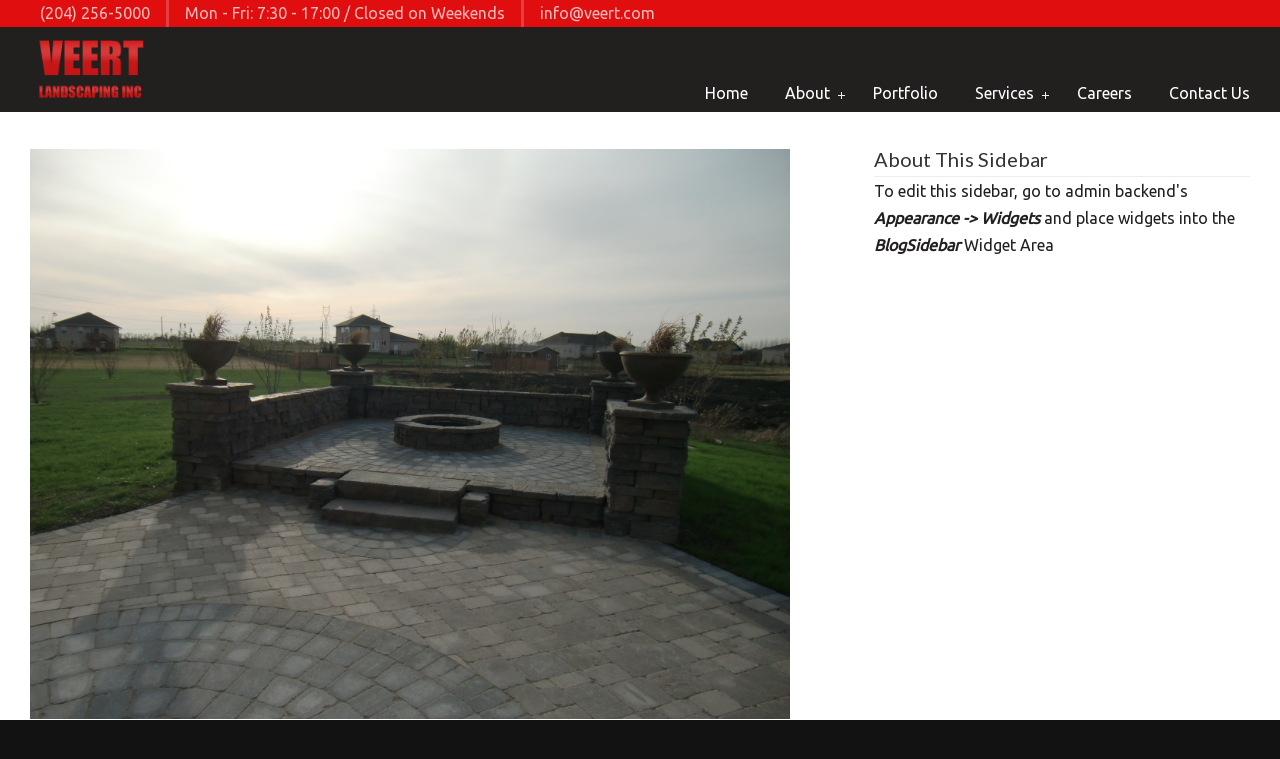

--- FILE ---
content_type: text/html; charset=UTF-8
request_url: https://www.veert.com/residential-sidewalks-patios-6/
body_size: 9051
content:
<head/><script></script><script></script><script></script><script></script><!DOCTYPE html PUBLIC "-//W3C//DTD XHTML 1.0 Transitional//EN" "http://www.w3.org/TR/xhtml1/DTD/xhtml1-transitional.dtd">
<html xmlns="http://www.w3.org/1999/xhtml" dir="ltr" lang="en-US">

<head profile="http://gmpg.org/xfn/11">
<meta http-equiv="Content-Type" content="text/html; charset=UTF-8"/>
<meta name="viewport" content="width=device-width, initial-scale=1.0"/>
<title>Residential Sidewalks &amp; Patios | Veert Landscaping inc. | Asphalt &amp; Professional landscaping - Winnipeg, Manitoba Veert Landscaping inc. | Asphalt &amp; Professional landscaping &#8211; Winnipeg, Manitoba</title>

<link rel="pingback" href="https://www.veert.com/xmlrpc.php"/>


<!--[if IE 6]>
    <script type="text/javascript" src="https://www.veert.com/wp-content/themes/u-design/scripts/DD_belatedPNG_0.0.8a-min.js"></script>
    <script type="text/javascript">
    // <![CDATA[
	DD_belatedPNG.fix('.pngfix, img, #home-page-content li, #page-content li, #bottom li, #footer li, #recentcomments li span');
    // ]]>
    </script>
<![endif]-->

<link rel='stylesheet' href='https://fonts.googleapis.com/css?family=Ubuntu|Lato' type='text/css'/>

		<!-- All in One SEO 4.9.1.1 - aioseo.com -->
	<meta name="robots" content="max-image-preview:large"/>
	<meta name="keywords" content="residential sidewalks &amp; patios"/>
	<link rel="canonical" href="https://www.veert.com/residential-sidewalks-patios-6/"/>
	<meta name="generator" content="All in One SEO (AIOSEO) 4.9.1.1"/>
		<script type="application/ld+json" class="aioseo-schema">
			{"@context":"https:\/\/schema.org","@graph":[{"@type":"Article","@id":"https:\/\/www.veert.com\/residential-sidewalks-patios-6\/#article","name":"Residential Sidewalks & Patios | Veert Landscaping inc. | Asphalt & Professional landscaping - Winnipeg, Manitoba","headline":"Residential Sidewalks &#038; Patios","author":{"@id":"https:\/\/www.veert.com\/author\/#author"},"publisher":{"@id":"https:\/\/www.veert.com\/#organization"},"image":{"@type":"ImageObject","url":"http:\/\/veert.com\/wp-content\/uploads\/2014\/02\/Res-Paving-Stone-Patio-13.jpg","@id":"https:\/\/www.veert.com\/residential-sidewalks-patios-6\/#articleImage"},"datePublished":"2014-02-27T03:27:12+00:00","dateModified":"2014-03-12T02:54:47+00:00","inLanguage":"en-US","mainEntityOfPage":{"@id":"https:\/\/www.veert.com\/residential-sidewalks-patios-6\/#webpage"},"isPartOf":{"@id":"https:\/\/www.veert.com\/residential-sidewalks-patios-6\/#webpage"},"articleSection":"Residential, Residential Sidewalks &amp; Patios, Show All, Residential Sidewalks &amp; Patios"},{"@type":"BreadcrumbList","@id":"https:\/\/www.veert.com\/residential-sidewalks-patios-6\/#breadcrumblist","itemListElement":[{"@type":"ListItem","@id":"https:\/\/www.veert.com#listItem","position":1,"name":"Home","item":"https:\/\/www.veert.com","nextItem":{"@type":"ListItem","@id":"https:\/\/www.veert.com\/category\/show-all\/#listItem","name":"Show All"}},{"@type":"ListItem","@id":"https:\/\/www.veert.com\/category\/show-all\/#listItem","position":2,"name":"Show All","item":"https:\/\/www.veert.com\/category\/show-all\/","nextItem":{"@type":"ListItem","@id":"https:\/\/www.veert.com\/category\/show-all\/residential\/#listItem","name":"Residential"},"previousItem":{"@type":"ListItem","@id":"https:\/\/www.veert.com#listItem","name":"Home"}},{"@type":"ListItem","@id":"https:\/\/www.veert.com\/category\/show-all\/residential\/#listItem","position":3,"name":"Residential","item":"https:\/\/www.veert.com\/category\/show-all\/residential\/","nextItem":{"@type":"ListItem","@id":"https:\/\/www.veert.com\/residential-sidewalks-patios-6\/#listItem","name":"Residential Sidewalks &#038; Patios"},"previousItem":{"@type":"ListItem","@id":"https:\/\/www.veert.com\/category\/show-all\/#listItem","name":"Show All"}},{"@type":"ListItem","@id":"https:\/\/www.veert.com\/residential-sidewalks-patios-6\/#listItem","position":4,"name":"Residential Sidewalks &#038; Patios","previousItem":{"@type":"ListItem","@id":"https:\/\/www.veert.com\/category\/show-all\/residential\/#listItem","name":"Residential"}}]},{"@type":"Organization","@id":"https:\/\/www.veert.com\/#organization","name":"Veert Landscaping inc. | Asphalt & Professional landscaping - Winnipeg, Manitoba","url":"https:\/\/www.veert.com\/"},{"@type":"Person","@id":"https:\/\/www.veert.com\/author\/#author","url":"https:\/\/www.veert.com\/author\/"},{"@type":"WebPage","@id":"https:\/\/www.veert.com\/residential-sidewalks-patios-6\/#webpage","url":"https:\/\/www.veert.com\/residential-sidewalks-patios-6\/","name":"Residential Sidewalks & Patios | Veert Landscaping inc. | Asphalt & Professional landscaping - Winnipeg, Manitoba","inLanguage":"en-US","isPartOf":{"@id":"https:\/\/www.veert.com\/#website"},"breadcrumb":{"@id":"https:\/\/www.veert.com\/residential-sidewalks-patios-6\/#breadcrumblist"},"author":{"@id":"https:\/\/www.veert.com\/author\/#author"},"creator":{"@id":"https:\/\/www.veert.com\/author\/#author"},"datePublished":"2014-02-27T03:27:12+00:00","dateModified":"2014-03-12T02:54:47+00:00"},{"@type":"WebSite","@id":"https:\/\/www.veert.com\/#website","url":"https:\/\/www.veert.com\/","name":"Veert Landscaping inc. | Asphalt & Professional landscaping - Winnipeg, Manitoba","inLanguage":"en-US","publisher":{"@id":"https:\/\/www.veert.com\/#organization"}}]}
		</script>
		<!-- All in One SEO -->

<link rel='dns-prefetch' href='//f.vimeocdn.com'/>
<link rel="alternate" type="application/rss+xml" title="Veert Landscaping inc. | Asphalt &amp; Professional landscaping - Winnipeg, Manitoba &raquo; Feed" href="https://www.veert.com/feed/"/>
<script type="text/javascript">//<![CDATA[
window._wpemojiSettings={"baseUrl":"https:\/\/s.w.org\/images\/core\/emoji\/15.0.3\/72x72\/","ext":".png","svgUrl":"https:\/\/s.w.org\/images\/core\/emoji\/15.0.3\/svg\/","svgExt":".svg","source":{"concatemoji":"https:\/\/www.veert.com\/wp-includes\/js\/wp-emoji-release.min.js?ver=6.5.7"}};!function(i,n){var o,s,e;function c(e){try{var t={supportTests:e,timestamp:(new Date).valueOf()};sessionStorage.setItem(o,JSON.stringify(t))}catch(e){}}function p(e,t,n){e.clearRect(0,0,e.canvas.width,e.canvas.height),e.fillText(t,0,0);var t=new Uint32Array(e.getImageData(0,0,e.canvas.width,e.canvas.height).data),r=(e.clearRect(0,0,e.canvas.width,e.canvas.height),e.fillText(n,0,0),new Uint32Array(e.getImageData(0,0,e.canvas.width,e.canvas.height).data));return t.every(function(e,t){return e===r[t]})}function u(e,t,n){switch(t){case"flag":return n(e,"\ud83c\udff3\ufe0f\u200d\u26a7\ufe0f","\ud83c\udff3\ufe0f\u200b\u26a7\ufe0f")?!1:!n(e,"\ud83c\uddfa\ud83c\uddf3","\ud83c\uddfa\u200b\ud83c\uddf3")&&!n(e,"\ud83c\udff4\udb40\udc67\udb40\udc62\udb40\udc65\udb40\udc6e\udb40\udc67\udb40\udc7f","\ud83c\udff4\u200b\udb40\udc67\u200b\udb40\udc62\u200b\udb40\udc65\u200b\udb40\udc6e\u200b\udb40\udc67\u200b\udb40\udc7f");case"emoji":return!n(e,"\ud83d\udc26\u200d\u2b1b","\ud83d\udc26\u200b\u2b1b")}return!1}function f(e,t,n){var r="undefined"!=typeof WorkerGlobalScope&&self instanceof WorkerGlobalScope?new OffscreenCanvas(300,150):i.createElement("canvas"),a=r.getContext("2d",{willReadFrequently:!0}),o=(a.textBaseline="top",a.font="600 32px Arial",{});return e.forEach(function(e){o[e]=t(a,e,n)}),o}function t(e){var t=i.createElement("script");t.src=e,t.defer=!0,i.head.appendChild(t)}"undefined"!=typeof Promise&&(o="wpEmojiSettingsSupports",s=["flag","emoji"],n.supports={everything:!0,everythingExceptFlag:!0},e=new Promise(function(e){i.addEventListener("DOMContentLoaded",e,{once:!0})}),new Promise(function(t){var n=function(){try{var e=JSON.parse(sessionStorage.getItem(o));if("object"==typeof e&&"number"==typeof e.timestamp&&(new Date).valueOf()<e.timestamp+604800&&"object"==typeof e.supportTests)return e.supportTests}catch(e){}return null}();if(!n){if("undefined"!=typeof Worker&&"undefined"!=typeof OffscreenCanvas&&"undefined"!=typeof URL&&URL.createObjectURL&&"undefined"!=typeof Blob)try{var e="postMessage("+f.toString()+"("+[JSON.stringify(s),u.toString(),p.toString()].join(",")+"));",r=new Blob([e],{type:"text/javascript"}),a=new Worker(URL.createObjectURL(r),{name:"wpTestEmojiSupports"});return void(a.onmessage=function(e){c(n=e.data),a.terminate(),t(n)})}catch(e){}c(n=f(s,u,p))}t(n)}).then(function(e){for(var t in e)n.supports[t]=e[t],n.supports.everything=n.supports.everything&&n.supports[t],"flag"!==t&&(n.supports.everythingExceptFlag=n.supports.everythingExceptFlag&&n.supports[t]);n.supports.everythingExceptFlag=n.supports.everythingExceptFlag&&!n.supports.flag,n.DOMReady=!1,n.readyCallback=function(){n.DOMReady=!0}}).then(function(){return e}).then(function(){var e;n.supports.everything||(n.readyCallback(),(e=n.source||{}).concatemoji?t(e.concatemoji):e.wpemoji&&e.twemoji&&(t(e.twemoji),t(e.wpemoji)))}))}((window,document),window._wpemojiSettings);
//]]></script>
<link rel='stylesheet' id='twb-open-sans-css' href='https://fonts.googleapis.com/css?family=Open+Sans%3A300%2C400%2C500%2C600%2C700%2C800&#038;display=swap&#038;ver=6.5.7' type='text/css' media='all'/>
<link rel='stylesheet' id='twbbwg-global-css' href='https://www.veert.com/wp-content/plugins/photo-gallery/booster/assets/css/global.css?ver=1.0.0' type='text/css' media='all'/>
<style id='wp-emoji-styles-inline-css' type='text/css'>img.wp-smiley,img.emoji{display:inline!important;border:none!important;box-shadow:none!important;height:1em!important;width:1em!important;margin:0 .07em!important;vertical-align:-.1em!important;background:none!important;padding:0!important}</style>
<link rel='stylesheet' id='wp-block-library-css' href='https://www.veert.com/wp-includes/css/dist/block-library/style.min.css?ver=6.5.7' type='text/css' media='all'/>
<link rel='stylesheet' id='aioseo/css/src/vue/standalone/blocks/table-of-contents/global.scss-css' href='https://www.veert.com/wp-content/plugins/all-in-one-seo-pack/dist/Lite/assets/css/table-of-contents/global.e90f6d47.css?ver=4.9.1.1' type='text/css' media='all'/>
<style id='classic-theme-styles-inline-css' type='text/css'>.wp-block-button__link{color:#fff;background-color:#32373c;border-radius:9999px;box-shadow:none;text-decoration:none;padding:calc(.667em + 2px) calc(1.333em + 2px);font-size:1.125em}.wp-block-file__button{background:#32373c;color:#fff;text-decoration:none}</style>
<style id='global-styles-inline-css' type='text/css'>body{--wp--preset--color--black:#000;--wp--preset--color--cyan-bluish-gray:#abb8c3;--wp--preset--color--white:#fff;--wp--preset--color--pale-pink:#f78da7;--wp--preset--color--vivid-red:#cf2e2e;--wp--preset--color--luminous-vivid-orange:#ff6900;--wp--preset--color--luminous-vivid-amber:#fcb900;--wp--preset--color--light-green-cyan:#7bdcb5;--wp--preset--color--vivid-green-cyan:#00d084;--wp--preset--color--pale-cyan-blue:#8ed1fc;--wp--preset--color--vivid-cyan-blue:#0693e3;--wp--preset--color--vivid-purple:#9b51e0;--wp--preset--gradient--vivid-cyan-blue-to-vivid-purple:linear-gradient(135deg,rgba(6,147,227,1) 0%,#9b51e0 100%);--wp--preset--gradient--light-green-cyan-to-vivid-green-cyan:linear-gradient(135deg,#7adcb4 0%,#00d082 100%);--wp--preset--gradient--luminous-vivid-amber-to-luminous-vivid-orange:linear-gradient(135deg,rgba(252,185,0,1) 0%,rgba(255,105,0,1) 100%);--wp--preset--gradient--luminous-vivid-orange-to-vivid-red:linear-gradient(135deg,rgba(255,105,0,1) 0%,#cf2e2e 100%);--wp--preset--gradient--very-light-gray-to-cyan-bluish-gray:linear-gradient(135deg,#eee 0%,#a9b8c3 100%);--wp--preset--gradient--cool-to-warm-spectrum:linear-gradient(135deg,#4aeadc 0%,#9778d1 20%,#cf2aba 40%,#ee2c82 60%,#fb6962 80%,#fef84c 100%);--wp--preset--gradient--blush-light-purple:linear-gradient(135deg,#ffceec 0%,#9896f0 100%);--wp--preset--gradient--blush-bordeaux:linear-gradient(135deg,#fecda5 0%,#fe2d2d 50%,#6b003e 100%);--wp--preset--gradient--luminous-dusk:linear-gradient(135deg,#ffcb70 0%,#c751c0 50%,#4158d0 100%);--wp--preset--gradient--pale-ocean:linear-gradient(135deg,#fff5cb 0%,#b6e3d4 50%,#33a7b5 100%);--wp--preset--gradient--electric-grass:linear-gradient(135deg,#caf880 0%,#71ce7e 100%);--wp--preset--gradient--midnight:linear-gradient(135deg,#020381 0%,#2874fc 100%);--wp--preset--font-size--small:13px;--wp--preset--font-size--medium:20px;--wp--preset--font-size--large:36px;--wp--preset--font-size--x-large:42px;--wp--preset--spacing--20:.44rem;--wp--preset--spacing--30:.67rem;--wp--preset--spacing--40:1rem;--wp--preset--spacing--50:1.5rem;--wp--preset--spacing--60:2.25rem;--wp--preset--spacing--70:3.38rem;--wp--preset--spacing--80:5.06rem;--wp--preset--shadow--natural:6px 6px 9px rgba(0,0,0,.2);--wp--preset--shadow--deep:12px 12px 50px rgba(0,0,0,.4);--wp--preset--shadow--sharp:6px 6px 0 rgba(0,0,0,.2);--wp--preset--shadow--outlined:6px 6px 0 -3px rgba(255,255,255,1) , 6px 6px rgba(0,0,0,1);--wp--preset--shadow--crisp:6px 6px 0 rgba(0,0,0,1)}:where(.is-layout-flex){gap:.5em}:where(.is-layout-grid){gap:.5em}body .is-layout-flex{display:flex}body .is-layout-flex{flex-wrap:wrap;align-items:center}body .is-layout-flex>*{margin:0}body .is-layout-grid{display:grid}body .is-layout-grid>*{margin:0}:where(.wp-block-columns.is-layout-flex){gap:2em}:where(.wp-block-columns.is-layout-grid){gap:2em}:where(.wp-block-post-template.is-layout-flex){gap:1.25em}:where(.wp-block-post-template.is-layout-grid){gap:1.25em}.has-black-color{color:var(--wp--preset--color--black)!important}.has-cyan-bluish-gray-color{color:var(--wp--preset--color--cyan-bluish-gray)!important}.has-white-color{color:var(--wp--preset--color--white)!important}.has-pale-pink-color{color:var(--wp--preset--color--pale-pink)!important}.has-vivid-red-color{color:var(--wp--preset--color--vivid-red)!important}.has-luminous-vivid-orange-color{color:var(--wp--preset--color--luminous-vivid-orange)!important}.has-luminous-vivid-amber-color{color:var(--wp--preset--color--luminous-vivid-amber)!important}.has-light-green-cyan-color{color:var(--wp--preset--color--light-green-cyan)!important}.has-vivid-green-cyan-color{color:var(--wp--preset--color--vivid-green-cyan)!important}.has-pale-cyan-blue-color{color:var(--wp--preset--color--pale-cyan-blue)!important}.has-vivid-cyan-blue-color{color:var(--wp--preset--color--vivid-cyan-blue)!important}.has-vivid-purple-color{color:var(--wp--preset--color--vivid-purple)!important}.has-black-background-color{background-color:var(--wp--preset--color--black)!important}.has-cyan-bluish-gray-background-color{background-color:var(--wp--preset--color--cyan-bluish-gray)!important}.has-white-background-color{background-color:var(--wp--preset--color--white)!important}.has-pale-pink-background-color{background-color:var(--wp--preset--color--pale-pink)!important}.has-vivid-red-background-color{background-color:var(--wp--preset--color--vivid-red)!important}.has-luminous-vivid-orange-background-color{background-color:var(--wp--preset--color--luminous-vivid-orange)!important}.has-luminous-vivid-amber-background-color{background-color:var(--wp--preset--color--luminous-vivid-amber)!important}.has-light-green-cyan-background-color{background-color:var(--wp--preset--color--light-green-cyan)!important}.has-vivid-green-cyan-background-color{background-color:var(--wp--preset--color--vivid-green-cyan)!important}.has-pale-cyan-blue-background-color{background-color:var(--wp--preset--color--pale-cyan-blue)!important}.has-vivid-cyan-blue-background-color{background-color:var(--wp--preset--color--vivid-cyan-blue)!important}.has-vivid-purple-background-color{background-color:var(--wp--preset--color--vivid-purple)!important}.has-black-border-color{border-color:var(--wp--preset--color--black)!important}.has-cyan-bluish-gray-border-color{border-color:var(--wp--preset--color--cyan-bluish-gray)!important}.has-white-border-color{border-color:var(--wp--preset--color--white)!important}.has-pale-pink-border-color{border-color:var(--wp--preset--color--pale-pink)!important}.has-vivid-red-border-color{border-color:var(--wp--preset--color--vivid-red)!important}.has-luminous-vivid-orange-border-color{border-color:var(--wp--preset--color--luminous-vivid-orange)!important}.has-luminous-vivid-amber-border-color{border-color:var(--wp--preset--color--luminous-vivid-amber)!important}.has-light-green-cyan-border-color{border-color:var(--wp--preset--color--light-green-cyan)!important}.has-vivid-green-cyan-border-color{border-color:var(--wp--preset--color--vivid-green-cyan)!important}.has-pale-cyan-blue-border-color{border-color:var(--wp--preset--color--pale-cyan-blue)!important}.has-vivid-cyan-blue-border-color{border-color:var(--wp--preset--color--vivid-cyan-blue)!important}.has-vivid-purple-border-color{border-color:var(--wp--preset--color--vivid-purple)!important}.has-vivid-cyan-blue-to-vivid-purple-gradient-background{background:var(--wp--preset--gradient--vivid-cyan-blue-to-vivid-purple)!important}.has-light-green-cyan-to-vivid-green-cyan-gradient-background{background:var(--wp--preset--gradient--light-green-cyan-to-vivid-green-cyan)!important}.has-luminous-vivid-amber-to-luminous-vivid-orange-gradient-background{background:var(--wp--preset--gradient--luminous-vivid-amber-to-luminous-vivid-orange)!important}.has-luminous-vivid-orange-to-vivid-red-gradient-background{background:var(--wp--preset--gradient--luminous-vivid-orange-to-vivid-red)!important}.has-very-light-gray-to-cyan-bluish-gray-gradient-background{background:var(--wp--preset--gradient--very-light-gray-to-cyan-bluish-gray)!important}.has-cool-to-warm-spectrum-gradient-background{background:var(--wp--preset--gradient--cool-to-warm-spectrum)!important}.has-blush-light-purple-gradient-background{background:var(--wp--preset--gradient--blush-light-purple)!important}.has-blush-bordeaux-gradient-background{background:var(--wp--preset--gradient--blush-bordeaux)!important}.has-luminous-dusk-gradient-background{background:var(--wp--preset--gradient--luminous-dusk)!important}.has-pale-ocean-gradient-background{background:var(--wp--preset--gradient--pale-ocean)!important}.has-electric-grass-gradient-background{background:var(--wp--preset--gradient--electric-grass)!important}.has-midnight-gradient-background{background:var(--wp--preset--gradient--midnight)!important}.has-small-font-size{font-size:var(--wp--preset--font-size--small)!important}.has-medium-font-size{font-size:var(--wp--preset--font-size--medium)!important}.has-large-font-size{font-size:var(--wp--preset--font-size--large)!important}.has-x-large-font-size{font-size:var(--wp--preset--font-size--x-large)!important}.wp-block-navigation a:where(:not(.wp-element-button)){color:inherit}:where(.wp-block-post-template.is-layout-flex){gap:1.25em}:where(.wp-block-post-template.is-layout-grid){gap:1.25em}:where(.wp-block-columns.is-layout-flex){gap:2em}:where(.wp-block-columns.is-layout-grid){gap:2em}.wp-block-pullquote{font-size:1.5em;line-height:1.6}</style>
<link rel='stylesheet' id='contact-form-7-css' href='https://www.veert.com/wp-content/plugins/contact-form-7/includes/css/styles.css?ver=5.8.7' type='text/css' media='all'/>
<link rel='stylesheet' id='bwg_fonts-css' href='https://www.veert.com/wp-content/plugins/photo-gallery/css/bwg-fonts/fonts.css?ver=0.0.1' type='text/css' media='all'/>
<link rel='stylesheet' id='sumoselect-css' href='https://www.veert.com/wp-content/plugins/photo-gallery/css/sumoselect.min.css?ver=3.4.6' type='text/css' media='all'/>
<link rel='stylesheet' id='mCustomScrollbar-css' href='https://www.veert.com/wp-content/plugins/photo-gallery/css/jquery.mCustomScrollbar.min.css?ver=3.1.5' type='text/css' media='all'/>
<link rel='stylesheet' id='bwg_googlefonts-css' href='https://fonts.googleapis.com/css?family=Ubuntu&#038;subset=greek,latin,greek-ext,vietnamese,cyrillic-ext,latin-ext,cyrillic' type='text/css' media='all'/>
<link rel='stylesheet' id='bwg_frontend-css' href='https://www.veert.com/wp-content/plugins/photo-gallery/css/styles.min.css?ver=1.8.21' type='text/css' media='all'/>
<link rel='stylesheet' id='rs-settings-css' href='https://www.veert.com/wp-content/plugins/revslider/rs-plugin/css/settings.css?rev=4.1.1&#038;ver=6.5.7' type='text/css' media='all'/>
<link rel='stylesheet' id='rs-captions-css' href='https://www.veert.com/wp-content/plugins/revslider/rs-plugin/css/dynamic-captions.css?rev=4.1.1&#038;ver=6.5.7' type='text/css' media='all'/>
<link rel='stylesheet' id='rs-plugin-static-css' href='https://www.veert.com/wp-content/plugins/revslider/rs-plugin/css/static-captions.css?rev=4.1.1&#038;ver=6.5.7' type='text/css' media='all'/>
<link rel='stylesheet' id='u-design-reset-css' href='https://www.veert.com/wp-content/themes/u-design/styles/common-css/reset.css?ver=1.0' type='text/css' media='screen'/>
<link rel='stylesheet' id='u-design-text-css' href='https://www.veert.com/wp-content/themes/u-design/styles/style1/css/text.css?ver=1.0' type='text/css' media='screen'/>
<link rel='stylesheet' id='u-design-grid-960-css' href='https://www.veert.com/wp-content/themes/u-design/styles/common-css/960.css?ver=1.0' type='text/css' media='screen'/>
<link rel='stylesheet' id='u-design-superfish_menu-css' href='https://www.veert.com/wp-content/themes/u-design/scripts/superfish-menu/css/superfish.css?ver=1.7.2' type='text/css' media='screen'/>
<link rel='stylesheet' id='u-design-pretty_photo-css' href='https://www.veert.com/wp-content/themes/u-design/scripts/prettyPhoto/css/prettyPhoto.css?ver=3.1.5' type='text/css' media='screen'/>
<link rel='stylesheet' id='u-design-style-css' href='https://www.veert.com/wp-content/themes/u-design/styles/style1/css/style.css?ver=2.4.17' type='text/css' media='screen'/>
<link rel='stylesheet' id='u-design-custom-style-css' href='https://www.veert.com/wp-content/themes/u-design/styles/custom/custom_style.css?ver=2.4.17.178' type='text/css' media='screen'/>
<link rel='stylesheet' id='u-design-responsive-css' href='https://www.veert.com/wp-content/themes/u-design/styles/common-css/responsive.css?ver=2.4.17' type='text/css' media='screen'/>
<link rel='stylesheet' id='u-design-fluid-css' href='https://www.veert.com/wp-content/themes/u-design/styles/common-css/fluid.css?ver=2.4.17' type='text/css' media='screen'/>
<link rel='stylesheet' id='u-design-style-orig-css' href='https://www.veert.com/wp-content/themes/u-design/style.css?ver=2.4.17' type='text/css' media='screen'/>
<link rel='stylesheet' id='gd_lightbox_styles-css' href='https://www.veert.com/wp-content/plugins/responsive-lightbox-popup/resources/assets/css/frontend/lightgallery.css?ver=6.5.7' type='text/css' media='all'/>
<link rel='stylesheet' id='gd_lightbox_transitions-css' href='https://www.veert.com/wp-content/plugins/responsive-lightbox-popup/resources/assets/css/frontend/lg-transitions.css?ver=6.5.7' type='text/css' media='all'/>
<link rel='stylesheet' id='wp-pagenavi-css' href='https://www.veert.com/wp-content/plugins/wp-pagenavi/pagenavi-css.css?ver=2.70' type='text/css' media='all'/>
<script type="text/javascript" src="https://www.veert.com/wp-includes/js/jquery/jquery.min.js?ver=3.7.1" id="jquery-core-js"></script>
<script type="text/javascript" src="https://www.veert.com/wp-includes/js/jquery/jquery-migrate.min.js?ver=3.4.1" id="jquery-migrate-js"></script>
<script type="text/javascript" src="https://www.veert.com/wp-content/plugins/photo-gallery/booster/assets/js/circle-progress.js?ver=1.2.2" id="twbbwg-circle-js"></script>
<script type="text/javascript" id="twbbwg-global-js-extra">//<![CDATA[
var twb={"nonce":"fff3679d9b","ajax_url":"https:\/\/www.veert.com\/wp-admin\/admin-ajax.php","plugin_url":"https:\/\/www.veert.com\/wp-content\/plugins\/photo-gallery\/booster","href":"https:\/\/www.veert.com\/wp-admin\/admin.php?page=twbbwg_photo-gallery"};var twb={"nonce":"fff3679d9b","ajax_url":"https:\/\/www.veert.com\/wp-admin\/admin-ajax.php","plugin_url":"https:\/\/www.veert.com\/wp-content\/plugins\/photo-gallery\/booster","href":"https:\/\/www.veert.com\/wp-admin\/admin.php?page=twbbwg_photo-gallery"};
//]]></script>
<script type="text/javascript" src="https://www.veert.com/wp-content/plugins/photo-gallery/booster/assets/js/global.js?ver=1.0.0" id="twbbwg-global-js"></script>
<script type="text/javascript" src="https://www.veert.com/wp-content/plugins/photo-gallery/js/jquery.sumoselect.min.js?ver=3.4.6" id="sumoselect-js"></script>
<script type="text/javascript" src="https://www.veert.com/wp-content/plugins/photo-gallery/js/tocca.min.js?ver=2.0.9" id="bwg_mobile-js"></script>
<script type="text/javascript" src="https://www.veert.com/wp-content/plugins/photo-gallery/js/jquery.mCustomScrollbar.concat.min.js?ver=3.1.5" id="mCustomScrollbar-js"></script>
<script type="text/javascript" src="https://www.veert.com/wp-content/plugins/photo-gallery/js/jquery.fullscreen.min.js?ver=0.6.0" id="jquery-fullscreen-js"></script>
<script type="text/javascript" id="bwg_frontend-js-extra">//<![CDATA[
var bwg_objectsL10n={"bwg_field_required":"field is required.","bwg_mail_validation":"This is not a valid email address.","bwg_search_result":"There are no images matching your search.","bwg_select_tag":"Select Tag","bwg_order_by":"Order By","bwg_search":"Search","bwg_show_ecommerce":"Show Ecommerce","bwg_hide_ecommerce":"Hide Ecommerce","bwg_show_comments":"Show Comments","bwg_hide_comments":"Hide Comments","bwg_restore":"Restore","bwg_maximize":"Maximize","bwg_fullscreen":"Fullscreen","bwg_exit_fullscreen":"Exit Fullscreen","bwg_search_tag":"SEARCH...","bwg_tag_no_match":"No tags found","bwg_all_tags_selected":"All tags selected","bwg_tags_selected":"tags selected","play":"Play","pause":"Pause","is_pro":"","bwg_play":"Play","bwg_pause":"Pause","bwg_hide_info":"Hide info","bwg_show_info":"Show info","bwg_hide_rating":"Hide rating","bwg_show_rating":"Show rating","ok":"Ok","cancel":"Cancel","select_all":"Select all","lazy_load":"0","lazy_loader":"https:\/\/www.veert.com\/wp-content\/plugins\/photo-gallery\/images\/ajax_loader.png","front_ajax":"0","bwg_tag_see_all":"see all tags","bwg_tag_see_less":"see less tags"};
//]]></script>
<script type="text/javascript" src="https://www.veert.com/wp-content/plugins/photo-gallery/js/scripts.min.js?ver=1.8.21" id="bwg_frontend-js"></script>
<script type="text/javascript" src="https://www.veert.com/wp-content/plugins/revslider/rs-plugin/js/jquery.themepunch.plugins.min.js?rev=4.1.1&amp;ver=6.5.7" id="themepunchtools-js"></script>
<script type="text/javascript" src="https://www.veert.com/wp-content/plugins/revslider/rs-plugin/js/jquery.themepunch.revolution.min.js?rev=4.1.1&amp;ver=6.5.7" id="revslider-jquery.themepunch.revolution.min-js"></script>
<script type="text/javascript" id="gd_lightbox_gallery-js-extra">//<![CDATA[
var gdLightboxL10n={"mode":"lg-slide","speed":"600","height":"100%","width":"100%","closable":"1","loop":"1","escKey":null,"keypress":"1","controls":"1","slideEndAnimatoin":"1","mousewheel":"1","getCaptionFromTitleOrAlt":"1","nextHtml":"","prevHtml":"","download":"1","counter":"1","enableDrag":"1"};
//]]></script>
<script type="text/javascript" src="https://www.veert.com/wp-content/plugins/responsive-lightbox-popup/resources/assets/js/frontend/lightgallery.js?ver=6.5.7" id="gd_lightbox_gallery-js"></script>
<script type="text/javascript" id="gd_lightbox_fullscreen-js-extra">//<![CDATA[
var gdLightboxfullscr={"fullScreen":"1"};
//]]></script>
<script type="text/javascript" src="https://www.veert.com/wp-content/plugins/responsive-lightbox-popup/resources/assets/js/frontend/lg-fullscreen.js?ver=6.5.7" id="gd_lightbox_fullscreen-js"></script>
<script type="text/javascript" id="gd_lightbox_thumbnail-js-extra">//<![CDATA[
var gdLightboxthumb={"thumbnail":"1","thumbWidth":"100","thumbContHeight":"100","thumbMargin":"5","enableThumbDrag":"1","enableThumbSwipe":null};var gdLightboxautop={"autoplay":"","pause":"8","progressBar":"1","autoplayControls":"1"};
//]]></script>
<script type="text/javascript" src="https://www.veert.com/wp-content/plugins/responsive-lightbox-popup/resources/assets/js/frontend/lg-thumbnail.js?ver=6.5.7" id="gd_lightbox_thumbnail-js"></script>
<script type="text/javascript" id="gd_lightbox_video-js-extra">//<![CDATA[
var gdLightboxvideo={"videoMaxWidth":"855px","yt_autoplay":"0","yt_controls":"0","yt_loop":"0","yt_rel":"0","vm_autoplay":"0","vm_loop":"0"};
//]]></script>
<script type="text/javascript" src="https://www.veert.com/wp-content/plugins/responsive-lightbox-popup/resources/assets/js/frontend/lg-video.js?ver=6.5.7" id="gd_lightbox_video-js"></script>
<script type="text/javascript" src="https://www.veert.com/wp-content/plugins/responsive-lightbox-popup/resources/assets/js/frontend/lg-autoplay.js?ver=6.5.7" id="gd_lightbox_autoplay-js"></script>
<script type="text/javascript" id="gd_lightbox_zoom-js-extra">//<![CDATA[
var gdLightboxzoom={"zoom":"1","scale":"1","actualSize":"1"};
//]]></script>
<script type="text/javascript" src="https://www.veert.com/wp-content/plugins/responsive-lightbox-popup/resources/assets/js/frontend/lg-zoom.js?ver=6.5.7" id="gd_lightbox_zoom-js"></script>
<script type="text/javascript" src="https://www.veert.com/wp-content/plugins/responsive-lightbox-popup/resources/assets/js/frontend/lg-hash.js?ver=6.5.7" id="gd_lightbox_hash-js"></script>
<script type="text/javascript" src="https://www.veert.com/wp-content/plugins/responsive-lightbox-popup/resources/assets/js/frontend/lg-pager.js?ver=6.5.7" id="gd_lightbox_pager-js"></script>
<script type="text/javascript" id="gd_lightbox_share-js-extra">//<![CDATA[
var gdLightboxshare={"share":"","facebook":"1","twitter":"1","googlePlus":"1","pinterest":"1"};
//]]></script>
<script type="text/javascript" src="https://www.veert.com/wp-content/plugins/responsive-lightbox-popup/resources/assets/js/frontend/lg-share.js?ver=6.5.7" id="gd_lightbox_share-js"></script>
<script type="text/javascript" src="https://www.veert.com/wp-content/plugins/responsive-lightbox-popup/resources/assets/js/frontend/jquery.mousewheel.min.js?ver=6.5.7" id="gd_lightbox_mousewheel-js"></script>
<script type="text/javascript" src="https://www.veert.com/wp-content/plugins/responsive-lightbox-popup/resources/assets/js/frontend/grandwplight.js?ver=6.5.7" id="gd_lightbox_grandwplight-js"></script>
<script type="text/javascript" src="https://f.vimeocdn.com/js/froogaloop2.min.js?ver=6.5.7" id="gd_lightbox_vimeo_froogaloop-js"></script>
<link rel="https://api.w.org/" href="https://www.veert.com/wp-json/"/><link rel="alternate" type="application/json" href="https://www.veert.com/wp-json/wp/v2/posts/238"/><link rel="EditURI" type="application/rsd+xml" title="RSD" href="https://www.veert.com/xmlrpc.php?rsd"/>
<link rel='shortlink' href='https://www.veert.com/?p=238'/>
<link rel="alternate" type="application/json+oembed" href="https://www.veert.com/wp-json/oembed/1.0/embed?url=https%3A%2F%2Fwww.veert.com%2Fresidential-sidewalks-patios-6%2F"/>
<link rel="alternate" type="text/xml+oembed" href="https://www.veert.com/wp-json/oembed/1.0/embed?url=https%3A%2F%2Fwww.veert.com%2Fresidential-sidewalks-patios-6%2F&#038;format=xml"/>
<meta name="generator" content="Elementor 3.20.1; features: e_optimized_assets_loading, additional_custom_breakpoints, block_editor_assets_optimize, e_image_loading_optimization; settings: css_print_method-external, google_font-enabled, font_display-auto">
<style>.lg-sub-html{background-color:rgba(0,0,0,.45);bottom:0;color:#eee;font-size:16px;left:0;padding:10px 40px;position:fixed;right:0;opacity:1;text-align:center;z-index:1080}.lg-img-wrap .lg-image{border:0 solid #fff;border-radius:0;opacity:1!important;filter:blur(0) brightness(100%) contrast(100%) grayscale(0%) invert(0%) saturate(1) sepia(0%);-webkit-filter:blur(0) brightness(100%) contrast(100%) grayscale(0%) invert(0%) saturate(1) sepia(0%)}.lg-actions .lg-next,.lg-actions .lg-prev{font-size:22px!important;padding:8px 10px 9px!important}.lg-outer .lg-thumb-item{border-radius:4px;border:2px solid #fff}.lg-outer .lg-thumb-item.active,.lg-outer .lg-thumb-item:hover{border-color:#a90707}</style><link rel="icon" href="https://www.veert.com/wp-content/uploads/2021/03/cropped-Untitled-1-32x32.png" sizes="32x32"/>
<link rel="icon" href="https://www.veert.com/wp-content/uploads/2021/03/cropped-Untitled-1-192x192.png" sizes="192x192"/>
<link rel="apple-touch-icon" href="https://www.veert.com/wp-content/uploads/2021/03/cropped-Untitled-1-180x180.png"/>
<meta name="msapplication-TileImage" content="https://www.veert.com/wp-content/uploads/2021/03/cropped-Untitled-1-270x270.png"/>

<!--[if lte IE 9]>
    <link rel="stylesheet" href="https://www.veert.com/wp-content/themes/u-design/styles/common-css/ie-all.css" media="screen" type="text/css" />
<![endif]-->
<!--[if lte IE 7]>
    <link rel="stylesheet" href="https://www.veert.com/wp-content/themes/u-design/styles/common-css/ie6-7.css" media="screen" type="text/css" />
<![endif]-->
<!--[if IE 6]>
    <link rel="stylesheet" href="https://www.veert.com/wp-content/themes/u-design/styles/common-css/ie6.css" media="screen" type="text/css" />
    <style type="text/css">
	body{ behavior: url("https://www.veert.com/wp-content/themes/u-design/scripts/csshover3.htc"); }
    </style>
<![endif]-->
<!--[if lt IE 9]>
    <script type="text/javascript" src="https://www.veert.com/wp-content/themes/u-design/scripts/respond.min.js"></script>
<![endif]-->
</head>
<body class="post-template-default single single-post postid-238 single-format-standard  u-design-responsive-on u-design-menu-auto-arrows-on u-design-menu-drop-shadows-on top-bg-color-dark no_title_section elementor-default elementor-kit-1135">
    
    <div id="wrapper-1" class="pngfix">
    	<div id="top-contact">
    		<div class="container_24">
    		<div class="contact-module">(204) 256-5000</div><div class="contact-module">Mon - Fri: 7:30 - 17:00 / Closed on Weekends</div><div class="contact-module">info@veert.com</div></div>
    	</div>
	<div id="top-wrapper">
            <div id="top-elements" class="container_24">
                    <div id="logo" class="grid_14">
                            <div class="site-name"><a title="Veert Landscaping inc. | Asphalt &amp; Professional landscaping &#8211; Winnipeg, Manitoba" href="https://www.veert.com">Veert Landscaping inc. | Asphalt &amp; Professional landscaping &#8211; Winnipeg, Manitoba</a></div>
                    </div>
	    </div>
	    <!-- end top-elements -->
            <div class="clear"></div>
            <div id="main-menu" class="pngfix">
                <div id="dropdown-holder" class="container_24">
<div id="navigation-menu" class="navigation-menu"><ul id="main-top-menu" class="sf-menu"><li id="menu-item-12" class="menu-item menu-item-type-post_type menu-item-object-page menu-item-home menu-item-12"><a href="https://www.veert.com/"><span>Home</span></a></li>
<li id="menu-item-1137" class="menu-item menu-item-type-custom menu-item-object-custom menu-item-has-children menu-item-1137"><a><span>About</span></a>
<ul class="sub-menu">
	<li id="menu-item-517" class="menu-item menu-item-type-post_type menu-item-object-page menu-item-517"><a href="https://www.veert.com/about-us/"><span>Veert Landscaping</span></a></li>
	<li id="menu-item-452" class="menu-item menu-item-type-post_type menu-item-object-page menu-item-452"><a href="https://www.veert.com/testimonials/"><span>Testimonials</span></a></li>
	<li id="menu-item-91" class="menu-item menu-item-type-post_type menu-item-object-page menu-item-91"><a href="https://www.veert.com/veert-racing/"><span>Veert Racing</span></a></li>
</ul>
</li>
<li id="menu-item-451" class="menu-item menu-item-type-post_type menu-item-object-page menu-item-451"><a href="https://www.veert.com/portfolio-3/"><span>Portfolio</span></a></li>
<li id="menu-item-1136" class="menu-item menu-item-type-custom menu-item-object-custom menu-item-has-children menu-item-1136"><a><span>Services</span></a>
<ul class="sub-menu">
	<li id="menu-item-38" class="menu-item menu-item-type-post_type menu-item-object-page menu-item-38"><a href="https://www.veert.com/commercial/"><span>Commercial</span></a></li>
	<li id="menu-item-71" class="menu-item menu-item-type-post_type menu-item-object-page menu-item-71"><a href="https://www.veert.com/residential-services/"><span>Residential</span></a></li>
	<li id="menu-item-444" class="menu-item menu-item-type-post_type menu-item-object-page menu-item-444"><a href="https://www.veert.com/asphalt/"><span>Asphalt</span></a></li>
	<li id="menu-item-775" class="menu-item menu-item-type-post_type menu-item-object-page menu-item-775"><a href="https://www.veert.com/snow-removal/"><span>Snow Removal</span></a></li>
	<li id="menu-item-789" class="menu-item menu-item-type-post_type menu-item-object-page menu-item-789"><a href="https://www.veert.com/equipment-rentals/"><span>Equipment Rentals</span></a></li>
</ul>
</li>
<li id="menu-item-1126" class="menu-item menu-item-type-post_type menu-item-object-page menu-item-1126"><a href="https://www.veert.com/careers/"><span>Careers</span></a></li>
<li id="menu-item-95" class="menu-item menu-item-type-post_type menu-item-object-page menu-item-95"><a href="https://www.veert.com/about-us/contact-us/"><span>Contact Us</span></a></li>
</ul></div>                </div>
                <!-- end dropdown-holder -->
            </div>
            <!-- end top-main-menu -->
	</div>
	<!-- end top-wrapper -->
        
	<div class="clear"></div>
        


                <div id="page-content-title">
                    <div id="page-content-header" class="container_24">
              
                        <div id="page-title">
                                <h1 class="single-pagetitle">Residential Sidewalks &#038; Patios</h1>
                        </div>
                        <!-- end page-title --> 
                    </div>
                    <!-- end page-content-header -->
                </div>
                <!-- end page-content-title -->
                <div class="clear"></div>
	    <div id="page-content">
<div class="no-breadcrumbs-padding"></div>
<script></script>    <div id="content-container" class="container_24">
	<div id="main-content" class="grid_16">
	    <div class="main-content-padding">
			<div class="post-238 post type-post status-publish format-standard hentry category-residential category-residential-sidewalks-patios category-show-all tag-residential-sidewalks-patios" id="post-238">
                            <div class="entry">
                                
<p><a href="http://veert.com/wp-content/uploads/2014/02/Res-Paving-Stone-Patio-13.jpg" rel="wp-prettyPhoto[238]"><img fetchpriority="high" fetchpriority="high" decoding="async" class="alignnone size-full wp-image-239" alt="Res Paving Stone Patio 13" src="http://veert.com/wp-content/uploads/2014/02/Res-Paving-Stone-Patio-13.jpg" width="4000" height="3000" srcset="https://www.veert.com/wp-content/uploads/2014/02/Res-Paving-Stone-Patio-13.jpg 4000w, https://www.veert.com/wp-content/uploads/2014/02/Res-Paving-Stone-Patio-13-300x225.jpg 300w, https://www.veert.com/wp-content/uploads/2014/02/Res-Paving-Stone-Patio-13-1024x768.jpg 1024w" sizes="(max-width: 4000px) 100vw, 4000px"/></a><br/>
<script></script></p>
                                
                                <div class="single-postmetadata-divider-top"><div class="divider"></div></div>
                                <div class="postmetadata">
                                    <span>
On February 27, 2014                                     </span> &nbsp; <span class="categories-link-divider">/ &nbsp;</span> <span class="postmetadata-categories-link"><a href="https://www.veert.com/category/show-all/residential/" rel="category tag">Residential</a>, <a href="https://www.veert.com/category/residential-sidewalks-patios/" rel="category tag">Residential Sidewalks &amp; Patios</a>, <a href="https://www.veert.com/category/show-all/" rel="category tag">Show All</a></span> &nbsp;    
                                </div>
                                <div class="single-postmetadata-divider-bottom"><div class="divider"></div></div>
			    </div>
			</div>
	    </div><!-- end main-content-padding -->
	</div><!-- end main-content -->


	<div id="sidebar" class="grid_8">
            <div id="sidebarSubnav">


		    	<div class="custom-formatting">
			    <h3>About This Sidebar</h3>
			    <ul>
				To edit this sidebar, go to admin backend's <strong><em>Appearance -> Widgets</em></strong> and place widgets into the <strong><em>BlogSidebar</em></strong> Widget Area			    </ul>
			</div>

                
	    </div>
	</div><!-- end sidebar -->




    </div><!-- end content-container -->

<div class="clear"></div>



</div><!-- end page-content -->

<div class="clear"></div>

	<section class="footer-cta elementor-section elementor-top-section elementor-element elementor-element-4734565 elementor-section-boxed elementor-section-height-default elementor-section-height-default" data-id="4734565" data-element_type="section">
		<div class="elementor-container elementor-column-gap-default">
			<div class="elementor-row">
				<div class="elementor-column elementor-col-100 elementor-top-column elementor-element elementor-element-e40f663" data-id="e40f663" data-element_type="column">
					<div class="elementor-column-wrap elementor-element-populated">
						<div class="elementor-widget-wrap">
							<div class="elementor-element elementor-element-2a9e811 elementor-align-center elementor-widget elementor-widget-button animated rubberBand" data-id="2a9e811" data-element_type="widget" data-settings="{&quot;_animation&quot;:&quot;rubberBand&quot;}" data-widget_type="button.default">
								<div class="elementor-widget-container">
									<div class="elementor-button-wrapper">
										<a href="/free-estimate/" class="elementor-button-link elementor-button elementor-size-xl elementor-animation-grow" role="button">
												<span class="elementor-button-content-wrapper">
												<span class="elementor-button-icon elementor-align-icon-left">
										<i aria-hidden="true" class="far fa-comments"></i>			</span>
												<span class="elementor-button-text">Get Your Free Estimate Now!</span>
										</span>
											</a>
									</div>
								</div>
							</div>
						</div>
					</div>
				</div>
			</div>
		</div>
	</section>
	<div id="footer-bg">

		<div id="footer" class="container_24 footer-top">
 		    <div id="footer_text" class="grid_20">
			<div>

		<div class="dcywrapper">
			<div class="dcycontainer">
				<span class=="dcyitem">
				Veert Landscaping inc. | Asphalt &amp; Professional landscaping - Winnipeg, Manitoba &copy 2026
				</span>
			</div>
		</div><a href="http://veert.com/privacypolicy/" title="Privacy Policy">Privacy Policy</a>			</div>
		    </div>
		    <div class="back-to-top">
			<a href="#top">Back to Top</a>
		    </div>
		</div>
	</div>

	<div class="clear"></div>

    </div><!-- end wrapper-1 -->
    <script type="module" src="https://www.veert.com/wp-content/plugins/all-in-one-seo-pack/dist/Lite/assets/table-of-contents.95d0dfce.js?ver=4.9.1.1" id="aioseo/js/src/vue/standalone/blocks/table-of-contents/frontend.js-js"></script>
<script type="text/javascript" src="https://www.veert.com/wp-content/plugins/contact-form-7/includes/swv/js/index.js?ver=5.8.7" id="swv-js"></script>
<script type="text/javascript" id="contact-form-7-js-extra">//<![CDATA[
var wpcf7={"api":{"root":"https:\/\/www.veert.com\/wp-json\/","namespace":"contact-form-7\/v1"}};
//]]></script>
<script type="text/javascript" src="https://www.veert.com/wp-content/plugins/contact-form-7/includes/js/index.js?ver=5.8.7" id="contact-form-7-js"></script>
<script type="text/javascript" src="https://www.veert.com/wp-content/themes/u-design/scripts/prettyPhoto/js/jquery.prettyPhoto.js?ver=3.1.5" id="pretty-photo-lib-js"></script>
<script type="text/javascript" id="pretty-photo-custom-params-js-extra">//<![CDATA[
var pretty_photo_custom_params={"window_width_to_disable_pp":"0"};
//]]></script>
<script type="text/javascript" src="https://www.veert.com/wp-content/themes/u-design/scripts/prettyPhoto/custom_params.js?ver=3.1.5" id="pretty-photo-custom-params-js"></script>
<script type="text/javascript" src="https://www.veert.com/wp-content/themes/u-design/scripts/superfish-menu/js/superfish.combined.js?ver=1.7.2" id="superfish-menu-js"></script>
<script type="text/javascript" id="udesign-scripts-js-extra">//<![CDATA[
var udesign_script_vars={"search_widget_placeholder":"Type here to search","remove_fixed_menu_on_mobile":null};
//]]></script>
<script type="text/javascript" src="https://www.veert.com/wp-content/themes/u-design/scripts/script.js?ver=1.0" id="udesign-scripts-js"></script>
<script type="text/javascript" src="https://www.veert.com/wp-content/themes/u-design/scripts/responsive/selectnav/selectnav.min.js?ver=0.1" id="udesign-responsive-menu-1-js"></script>
<script type="text/javascript" id="udesign-responsive-menu-1-options-js-extra">//<![CDATA[
var udesign_selectnav_vars={"selectnav_menu_label":"Navigation"};
//]]></script>
<script type="text/javascript" src="https://www.veert.com/wp-content/themes/u-design/scripts/responsive/selectnav/selectnav-options.js?ver=0.1" id="udesign-responsive-menu-1-options-js"></script>
        
</body>
</html>
<script></script>

--- FILE ---
content_type: text/css
request_url: https://www.veert.com/wp-content/themes/u-design/styles/custom/custom_style.css?ver=2.4.17.178
body_size: 1928
content:
/* Custom Styles */
body, #page-content-title .title-description { font-family:'Ubuntu'; }
body { font-size:16px; }
#navigation-menu ul.sf-menu > li > a > span {
    font-size:16px;
}
#navigation-menu ul.sf-menu > li > a:hover {
    border-top: solid 2px #fff;
    color: #fff !important;
    cursor: pointer;
}
#navigation-menu ul.sub-menu > li > a:hover {
    color: #E00E0E;
}
#main-content .post-447 {
    max-width: 760px;
    margin: 0 auto;
}
.footer-cta {
    background-color: #E00E0E;
}
.footer-cta .elementor-widget-button .elementor-button {
    background-color: #222;
    color: #fff;
}

.elementor-442 .elementor-element.elementor-element-868d229 {
    width: 100% !important;
}
.wpcf7 textarea {
    width: 100%;
}
.wpcf7 p {
    margin-bottom: 12px;
}
.wpcf7-list-item {
    width: 150px;
}
.wpcf7 input[type="text"],.wpcf7 input[type="email"],.wpcf7 input[type="tel"],.wpcf7 input[type="checkbox"],.wpcf7 textarea,.wpcf7 select{
    border: solid 1px #ddd;
    padding: 8px;
    border-radius: 10px;
    font-size: 16px;
}
.wpcf7-submit {
    padding: 12px 20px;
    border: 0;
    background-color: #222;
    color: #fff;
    font-size: 17px;
    border-radius: 5px;
}
.wpcf7-submit:hover {
    cursor: pointer;
    background-color: #444;
}
#top-contact {
    background-color: #E00E0E;
}
#top-contact .contact-module {
    display: inline-block;
    padding-left: 16px;
    padding-right: 16px;
    color: #f2bcbc;
    border-right: solid 3px #e33d3d;
}
#top-contact .contact-module:first-child {
    padding-left: 30px;
}
#top-contact .contact-module:last-child {
    border-right: none;
}
h1, h2, h3, h4, h5, h6, #slogan, .single-post-categories { font-family:'Lato'; }
p { max-width: 760px; }
#top-elements { height:45px; }
#logo h1 a, #logo .site-name a { background:transparent url( http://www.veert.com/wp-content/uploads/2014/04/veert-logo1.png ); width:125px; height:76px; background-repeat: no-repeat; background-size: contain; }       
#slogan { 
    top:100px;
    left:0px;
}
#slogan { font-size:12px; }
.js_on .cufon-on #slogan { font-size:14px; }
#navigation-menu { font-family:'Ubuntu'; }
#navigation-menu { font-size:14px; }
    #main-menu { background:none; }
h1 {font-size:1.883em !important; }
h2 {font-size:1.667em !important; }
h3 {font-size:1.5em !important; }
h4 {font-size:1.333em !important; }
h5 {font-size:1.25em !important; }
h6 {font-size:1.083em !important; }
.js_on .cufon-on h1 {font-size:2.3em !important; }
.js_on .cufon-on h2 {font-size:2.18em !important; }
.js_on .cufon-on h3 {font-size:1.883em !important; }
.js_on .cufon-on h4 {font-size:1.667em !important; }
.js_on .cufon-on h5 {font-size:1.5em !important; }
.js_on .cufon-on h6 {font-size:1.333em !important; }

    
#page-content-title #page-title h1,
#page-content-title #page-title h2,
#page-content-title #page-title h3,
#page-content-title #page-title .single-post-categories {margin:0;padding:0;height:0;text-indent:-9000px;}

.js_on .cufon-on #page-content-title #page-title h1,
.js_on .cufon-on #page-content-title #page-title h2,
.js_on .cufon-on #page-content-title #page-title h3,
.js_on .cufon-on #page-content-title #page-title .single-post-categories {margin:0;padding:0;height:0;text-indent:-9000px;}

.post-top h1, .post-top h2, .post-top h3 {font-size:1.5em !important; }
.js_on .cufon-on .post-top h1, .js_on .cufon-on .post-top h2, .post-top h3 {font-size:1.883em !important; }

#sidebarSubnav h3 {font-size:1.25em !important; }
.js_on .cufon-on #sidebarSubnav h3 {font-size:1.5em !important; }

.portfolio-items-wrapper h2 {font-size:1.333em !important; }
.js_on .cufon-on .portfolio-items-wrapper h2 {font-size:1.667em !important; }
h2.portfolio-single-column {font-size:1.667em !important; }
.js_on .cufon-on h2.portfolio-single-column {font-size:2.18em !important; }

h3.bottom-col-title {font-size:1.35em !important; }
.js_on .cufon-on h3.bottom-col-title {font-size:1.6947em !important; }

#gs-header #header-content { width:940px; }
#c2-slider .slide-desc h2, #c2-slider .slide-desc { color:#333333; }
#c2-slider .slide-desc h2 { font-size:1.8em !important; font-family:'Ubuntu'; line-height:1.7; }
#c2-slider .slide-desc p, #c2-slider .slide-desc ul { font-size:1.2em; line-height:1.7; }
#c3-slider .sliding-text { color:#FFFFFF; font-size:1.2em; line-height:1.7; }


    #navigation-menu ul.sf-menu { float:right; }
    

body, .post-top h2 a, .post-top h3 a, .posts-counter { color:#221F1F; }
a, #isotope-options li a:hover, #isotope-options li a.selected { color:#E00E0E; }
a:hover, .post-top h2 a:hover, .post-top h3 a:hover, #isotope-options li a { color:#333333; }
.custom-formatting li.current_page_item > a, .custom-formatting li.current-menu-item > a, .custom-formatting li.current-cat > a, .custom-formatting li.current > a { color: #333333; }
.custom-formatting li.current_page_item > a:hover, .custom-formatting li.current-menu-item > a:hover,.custom-formatting li.current-cat > a:hover, .custom-formatting li.current > a:hover { color: #E00E0E; }
h1,h2,h3,h4,h5,h6 { color:#333333; }
    #top-wrapper { background-color:#221F1F; }
#slogan, #top-elements .phone-number, #top-elements .social_media_title, #search input.blur, #search input.inputbox_focus { color:#999999; }
#slogan{ color:#999999; }
    #gs-header, #piecemaker-header, #c1-header, #c2-header, #c3-header, #rev-slider-header { background-color:#221F1F; }
#navigation-menu ul.sf-menu > li > a > span { color:#FFFFFF; }
#navigation-menu ul.sf-menu > li.current-menu-item > a > span, #navigation-menu ul.sf-menu > li.current_page_item > a > span { color:#F6F6F6; }
#navigation-menu ul.sf-menu > li.current-menu-item > a > span:hover, #navigation-menu ul.sf-menu > li.current_page_item > a > span:hover { color:#E00E0E; }
#navigation-menu ul.sf-menu > li > a:hover span { color:#E00E0E; }
#page-content-title #page-title h1, .js_on .cufon-on #page-content-title #page-title h1,
#page-content-title #page-title h2, .js_on .cufon-on #page-content-title #page-title h2,
#page-content-title #page-title h3, .js_on .cufon-on #page-content-title #page-title h3,
#page-content-title #page-title .single-post-categories, .js_on .cufon-on #page-content-title #page-title .single-post-categories { color:#F5F5F5; }
    #page-content-title { background-color:#373333; }
    #home-page-content, #page-content, .no_title_section #page-content { background-color:#FFFFFF; }
h3.before_cont_title { color:#FFFFFF; }
#before-content { color:#FFFFFF; }
    #before-content { background: url("http://veert.com/wp-content/uploads/2014/03/top-header-bg.jpg") repeat-y scroll center top #2B2B2B; }
    #bottom-bg { background-color: #333333; }
h3.bottom-col-title { color: #E00E0E; }
#bottom, #bottom .textwidget, #bottom #wp-calendar, #bottom .posts-counter { color: #F5F5F5; }
#bottom a { color: #3D6E97; }
#bottom a:hover { color: #000000; }
h3.bottom-col-title, #bottom ul.small-thumb li, #bottom .widget_recent_entries li a, #bottom .widget_categories li a, #bottom .widget_pages li a, #bottom .widget_subpages li a, #bottom .widget_archive li a, #bottom .widget_links li a, #bottom .widget_rss li a, #bottom .widget_meta li a, #bottom .loginform li a, #bottom .widget_nav_menu li a {
    background: url("../style1/images/heading_underline.png") repeat-x scroll 0 100% transparent;
}
#bottom .widget_recent_comments li { background: url("../style1/images/heading_underline.png") repeat-x scroll 0 100% transparent; }
    #footer-bg { background-color: #121212; }
body { background-color: #121212; }
#footer, #footer_text { color: #F5F5F5; }
#footer a, #footer_text a { color: #E00E0E; }
#footer a:hover, #footer_text a:hover { color: #000000; }


    @media screen and (max-width: 719px) {
        #logo h1 a, #logo .site-name a { background:transparent url( http://www.veert.com/wp-content/uploads/2014/04/veert-logo1.png ) no-repeat 0 100%; height:50px; }
        #wrapper-1, #top-wrapper, #gs-header, #piecemaker-header, #c1-header, #c2-header, #c3-header, #rev-slider-header, #page-content-title, #home-page-content, #page-content, .no_title_section #page-content, #before-content, #bottom-bg, #footer-bg { background-image:none; }
    }
    @media screen and (max-width: 959px) {
        #c2-slider .slide-desc p, #c2-slider .slide-desc ul  { font-size:1.1em; line-height:1.6; }
        ul#c2-slider li ul li { font-size:0.8em; }
    }
    @media screen and (max-width: 480px) {
        #c2-slider .slide-desc h2 { font-size:1.4em !important; line-height:1.5; }
    }
    @media screen and (min-width: 720px) and (max-width: 959px) {
        #c2-slider .slide-desc h2 { font-size:1.7em !important; line-height:1.6; }
    }
 
@media screen and (min-width: 720px) {
    .u-design-fixed-menu-on.fixed-menu #top-wrapper { background-color:#221F1F; }
}
    
    @media screen and (min-width: 960px) {
        /* Set the Container widths first */
        .container_24 {
            max-width: 1260px;
            width: auto;
        }
        /* Sidebar */
        #main-content.grid_16 { width: 67%; }
        #sidebar.grid_8 { width: 33%; }
        #sidebar.push_8, #main-content.push_8 { left: 33%; }
        #main-content.pull_16, #sidebar.pull_16 { right: 67%; }
    }
    @media screen and (max-width: 1300px) {
        #feedback { display: none; }
    }
    @media screen and (max-width: 1360px) {
        #page-peel { display: none; }
    }
    
@media screen and (max-width: 600px) {
    #top-contact .contact-module:first-child {
        padding-left: 0;
    }
    #top-contact .contact-module {
        border: 0;
        padding: 0;
    }
}

--- FILE ---
content_type: application/javascript
request_url: https://www.veert.com/wp-content/themes/u-design/scripts/responsive/selectnav/selectnav-options.js?ver=0.1
body_size: -79
content:
selectnav('main-top-menu', {
    activeclass: 'current-menu-item',
    label: '--- ' + udesign_selectnav_vars.selectnav_menu_label + ' --- ',
    indent: '--'
});


--- FILE ---
content_type: application/javascript
request_url: https://www.veert.com/wp-content/themes/u-design/scripts/prettyPhoto/js/jquery.prettyPhoto.js?ver=3.1.5
body_size: 5437
content:
/* ------------------------------------------------------------------------
	Class: prettyPhoto
	Use: Lightbox clone for jQuery
	Author: Stephane Caron (http://www.no-margin-for-errors.com)
	Version: 3.1.5
------------------------------------------------------------------------- */
(function(e){function t(){var e=location.href;hashtag=e.indexOf("#prettyPhoto")!==-1?decodeURI(e.substring(e.indexOf("#prettyPhoto")+1,e.length)):false;return hashtag}function n(){if(typeof theRel=="undefined")return;location.hash=theRel+"/"+rel_index+"/"}function r(){if(location.href.indexOf("#prettyPhoto")!==-1)location.hash="prettyPhoto"}function i(e,t){e=e.replace(/[\[]/,"\\[").replace(/[\]]/,"\\]");var n="[\\?&]"+e+"=([^&#]*)";var r=new RegExp(n);var i=r.exec(t);return i==null?"":i[1]}e.prettyPhoto={version:"3.1.5"};e.fn.prettyPhoto=function(s){function g(){e(".pp_loaderIcon").hide();projectedTop=scroll_pos["scrollTop"]+(d/2-a["containerHeight"]/2);if(projectedTop<0)projectedTop=0;$ppt.fadeTo(settings.animation_speed,1);$pp_pic_holder.find(".pp_content").animate({height:a["contentHeight"],width:a["contentWidth"]},settings.animation_speed);$pp_pic_holder.animate({top:projectedTop,left:v/2-a["containerWidth"]/2<0?0:v/2-a["containerWidth"]/2,width:a["containerWidth"]},settings.animation_speed,function(){$pp_pic_holder.find(".pp_hoverContainer,#fullResImage").height(a["height"]).width(a["width"]);$pp_pic_holder.find(".pp_fade").fadeIn(settings.animation_speed);if(isSet&&S(pp_images[set_position])=="image"){$pp_pic_holder.find(".pp_hoverContainer").show()}else{$pp_pic_holder.find(".pp_hoverContainer").hide()}if(settings.allow_expand){if(a["resized"]){e("a.pp_expand,a.pp_contract").show()}else{e("a.pp_expand").hide()}}if(settings.autoplay_slideshow&&!m&&!f)e.prettyPhoto.startSlideshow();settings.changepicturecallback();f=true});C();s.ajaxcallback()}function y(t){$pp_pic_holder.find("#pp_full_res object,#pp_full_res embed").css("visibility","hidden");$pp_pic_holder.find(".pp_fade").fadeOut(settings.animation_speed,function(){e(".pp_loaderIcon").show();t()})}function b(t){t>1?e(".pp_nav").show():e(".pp_nav").hide()}function w(e,t){resized=false;E(e,t);imageWidth=e,imageHeight=t;if((p>v||h>d)&&doresize&&settings.allow_resize&&!u){resized=true,fitting=false;while(!fitting){if(p>v){imageWidth=v-200;imageHeight=t/e*imageWidth}else if(h>d){imageHeight=d-200;imageWidth=e/t*imageHeight}else{fitting=true}h=imageHeight,p=imageWidth}if(p>v||h>d){w(p,h)}E(imageWidth,imageHeight)}return{width:Math.floor(imageWidth),height:Math.floor(imageHeight),containerHeight:Math.floor(h),containerWidth:Math.floor(p)+settings.horizontal_padding*2,contentHeight:Math.floor(l),contentWidth:Math.floor(c),resized:resized}}function E(t,n){t=parseFloat(t);n=parseFloat(n);$pp_details=$pp_pic_holder.find(".pp_details");$pp_details.width(t);detailsHeight=parseFloat($pp_details.css("marginTop"))+parseFloat($pp_details.css("marginBottom"));$pp_details=$pp_details.clone().addClass(settings.theme).width(t).appendTo(e("body")).css({position:"absolute",top:-1e4});detailsHeight+=$pp_details.height();detailsHeight=detailsHeight<=34?36:detailsHeight;$pp_details.remove();$pp_title=$pp_pic_holder.find(".ppt");$pp_title.width(t);titleHeight=parseFloat($pp_title.css("marginTop"))+parseFloat($pp_title.css("marginBottom"));$pp_title=$pp_title.clone().appendTo(e("body")).css({position:"absolute",top:-1e4});titleHeight+=$pp_title.height();$pp_title.remove();l=n+detailsHeight;c=t;h=l+titleHeight+$pp_pic_holder.find(".pp_top").height()+$pp_pic_holder.find(".pp_bottom").height();p=t}function S(e){if(e.match(/youtube\.com\/watch/i)||e.match(/youtu\.be/i)){return"youtube"}else if(e.match(/vimeo\.com/i)){return"vimeo"}else if(e.match(/\b.mov\b/i)){return"quicktime"}else if(e.match(/\b.swf\b/i)){return"flash"}else if(e.match(/\biframe=true\b/i)){return"iframe"}else if(e.match(/\bajax=true\b/i)){return"ajax"}else if(e.match(/\bcustom=true\b/i)){return"custom"}else if(e.substr(0,1)=="#"){return"inline"}else{return"image"}}function x(){if(doresize&&typeof $pp_pic_holder!="undefined"){scroll_pos=T();contentHeight=$pp_pic_holder.height(),contentwidth=$pp_pic_holder.width();projectedTop=d/2+scroll_pos["scrollTop"]-contentHeight/2;if(projectedTop<0)projectedTop=0;if(contentHeight>d)return;$pp_pic_holder.css({top:projectedTop,left:v/2+scroll_pos["scrollLeft"]-contentwidth/2})}}function T(){if(self.pageYOffset){return{scrollTop:self.pageYOffset,scrollLeft:self.pageXOffset}}else if(document.documentElement&&document.documentElement.scrollTop){return{scrollTop:document.documentElement.scrollTop,scrollLeft:document.documentElement.scrollLeft}}else if(document.body){return{scrollTop:document.body.scrollTop,scrollLeft:document.body.scrollLeft}}}function N(){d=e(window).height(),v=e(window).width();if(typeof $pp_overlay!="undefined")$pp_overlay.height(e(document).height()).width(v)}function C(){if(isSet&&settings.overlay_gallery&&S(pp_images[set_position])=="image"){itemWidth=52+5;navWidth=settings.theme=="facebook"||settings.theme=="pp_default"?50:30;itemsPerPage=Math.floor((a["containerWidth"]-100-navWidth)/itemWidth);itemsPerPage=itemsPerPage<pp_images.length?itemsPerPage:pp_images.length;totalPage=Math.ceil(pp_images.length/itemsPerPage)-1;if(totalPage==0){navWidth=0;$pp_gallery.find(".pp_arrow_next,.pp_arrow_previous").hide()}else{$pp_gallery.find(".pp_arrow_next,.pp_arrow_previous").show()}galleryWidth=itemsPerPage*itemWidth;fullGalleryWidth=pp_images.length*itemWidth;$pp_gallery.css("margin-left",-(galleryWidth/2+navWidth/2)).find("div:first").width(galleryWidth+5).find("ul").width(fullGalleryWidth).find("li.selected").removeClass("selected");goToPage=Math.floor(set_position/itemsPerPage)<totalPage?Math.floor(set_position/itemsPerPage):totalPage;e.prettyPhoto.changeGalleryPage(goToPage);$pp_gallery_li.filter(":eq("+set_position+")").addClass("selected")}else{$pp_pic_holder.find(".pp_content").unbind("mouseenter mouseleave")}}function k(t){if(settings.social_tools)facebook_like_link=settings.social_tools.replace("{location_href}",encodeURIComponent(location.href));settings.markup=settings.markup.replace("{pp_social}","");e("body").append(settings.markup);$pp_pic_holder=e(".pp_pic_holder"),$ppt=e(".ppt"),$pp_overlay=e("div.pp_overlay");if(isSet&&settings.overlay_gallery){currentGalleryPage=0;toInject="";for(var n=0;n<pp_images.length;n++){if(!pp_images[n].match(/\b(jpg|jpeg|png|gif)\b/gi)){classname="default";img_src=""}else{classname="";img_src=pp_images[n]}toInject+="<li class='"+classname+"'><a href='#'><img src='"+img_src+"' width='50' alt='' /></a></li>"}toInject=settings.gallery_markup.replace(/{gallery}/g,toInject);$pp_pic_holder.find("#pp_full_res").after(toInject);$pp_gallery=e(".pp_pic_holder .pp_gallery"),$pp_gallery_li=$pp_gallery.find("li");$pp_gallery.find(".pp_arrow_next").click(function(){e.prettyPhoto.changeGalleryPage("next");e.prettyPhoto.stopSlideshow();return false});$pp_gallery.find(".pp_arrow_previous").click(function(){e.prettyPhoto.changeGalleryPage("previous");e.prettyPhoto.stopSlideshow();return false});$pp_pic_holder.find(".pp_content").hover(function(){$pp_pic_holder.find(".pp_gallery:not(.disabled)").fadeIn()},function(){$pp_pic_holder.find(".pp_gallery:not(.disabled)").fadeOut()});itemWidth=52+5;$pp_gallery_li.each(function(t){e(this).find("a").click(function(){e.prettyPhoto.changePage(t);e.prettyPhoto.stopSlideshow();return false})})}if(settings.slideshow){$pp_pic_holder.find(".pp_nav").prepend('<a href="#" class="pp_play">Play</a>');$pp_pic_holder.find(".pp_nav .pp_play").click(function(){e.prettyPhoto.startSlideshow();return false})}$pp_pic_holder.attr("class","pp_pic_holder "+settings.theme);$pp_overlay.css({opacity:0,height:e(document).height(),width:e(window).width()}).bind("click",function(){if(!settings.modal)e.prettyPhoto.close()});e("a.pp_close").bind("click",function(){e.prettyPhoto.close();return false});if(settings.allow_expand){e("a.pp_expand").bind("click",function(t){if(e(this).hasClass("pp_expand")){e(this).removeClass("pp_expand").addClass("pp_contract");doresize=false}else{e(this).removeClass("pp_contract").addClass("pp_expand");doresize=true}y(function(){e.prettyPhoto.open()});return false})}$pp_pic_holder.find(".pp_previous, .pp_nav .pp_arrow_previous").bind("click",function(){e.prettyPhoto.changePage("previous");e.prettyPhoto.stopSlideshow();return false});$pp_pic_holder.find(".pp_next, .pp_nav .pp_arrow_next").bind("click",function(){e.prettyPhoto.changePage("next");e.prettyPhoto.stopSlideshow();return false});x()}s=jQuery.extend({hook:"rel",animation_speed:"fast",ajaxcallback:function(){},slideshow:5e3,autoplay_slideshow:false,opacity:.8,show_title:true,allow_resize:true,allow_expand:true,default_width:500,default_height:344,counter_separator_label:"/",theme:"pp_default",horizontal_padding:20,hideflash:false,wmode:"opaque",autoplay:true,modal:false,deeplinking:true,overlay_gallery:true,overlay_gallery_max:30,keyboard_shortcuts:true,changepicturecallback:function(){},callback:function(){},ie6_fallback:true,markup:'<div class="pp_pic_holder"> 						<div class="ppt"> </div> 						<div class="pp_top"> 							<div class="pp_left"></div> 							<div class="pp_middle"></div> 							<div class="pp_right"></div> 						</div> 						<div class="pp_content_container"> 							<div class="pp_left"> 							<div class="pp_right"> 								<div class="pp_content"> 									<div class="pp_loaderIcon"></div> 									<div class="pp_fade"> 										<a href="#" class="pp_expand" title="Expand the image">Expand</a> 										<div class="pp_hoverContainer"> 											<a class="pp_next" href="#">next</a> 											<a class="pp_previous" href="#">previous</a> 										</div> 										<div id="pp_full_res"></div> 										<div class="pp_details"> 											<div class="pp_nav"> 												<a href="#" class="pp_arrow_previous">Previous</a> 												<p class="currentTextHolder">0/0</p> 												<a href="#" class="pp_arrow_next">Next</a> 											</div> 											<p class="pp_description"></p> 											<div class="pp_social">{pp_social}</div> 											<a class="pp_close" href="#">Close</a> 										</div> 									</div> 								</div> 							</div> 							</div> 						</div> 						<div class="pp_bottom"> 							<div class="pp_left"></div> 							<div class="pp_middle"></div> 							<div class="pp_right"></div> 						</div> 					</div> 					<div class="pp_overlay"></div>',gallery_markup:'<div class="pp_gallery"> 								<a href="#" class="pp_arrow_previous">Previous</a> 								<div> 									<ul> 										{gallery} 									</ul> 								</div> 								<a href="#" class="pp_arrow_next">Next</a> 							</div>',image_markup:'<img id="fullResImage" src="{path}" />',flash_markup:'<object classid="clsid:D27CDB6E-AE6D-11cf-96B8-444553540000" width="{width}" height="{height}"><param name="wmode" value="{wmode}" /><param name="allowfullscreen" value="true" /><param name="allowscriptaccess" value="always" /><param name="movie" value="{path}" /><embed src="{path}" type="application/x-shockwave-flash" allowfullscreen="true" allowscriptaccess="always" width="{width}" height="{height}" wmode="{wmode}"></embed></object>',quicktime_markup:'<object classid="clsid:02BF25D5-8C17-4B23-BC80-D3488ABDDC6B" codebase="http://www.apple.com/qtactivex/qtplugin.cab" height="{height}" width="{width}"><param name="src" value="{path}"><param name="autoplay" value="{autoplay}"><param name="type" value="video/quicktime"><embed src="{path}" height="{height}" width="{width}" autoplay="{autoplay}" type="video/quicktime" pluginspage="http://www.apple.com/quicktime/download/"></embed></object>',iframe_markup:'<iframe src ="{path}" width="{width}" height="{height}" frameborder="no"></iframe>',inline_markup:'<div class="pp_inline">{content}</div>',custom_markup:"",social_tools:'<div class="twitter"><a href="http://twitter.com/share" class="twitter-share-button" data-count="none">Tweet</a><script type="text/javascript" src="http://platform.twitter.com/widgets.js"></script></div><div class="facebook"><iframe src="//www.facebook.com/plugins/like.php?locale=en_US&href={location_href}&layout=button_count&show_faces=true&width=500&action=like&font&colorscheme=light&height=23" scrolling="no" frameborder="0" style="border:none; overflow:hidden; width:500px; height:23px;" allowTransparency="true"></iframe></div>'},s);var o=this,u=false,a,f,l,c,h,p,d=e(window).height(),v=e(window).width(),m;doresize=true,scroll_pos=T();e(window).unbind("resize.prettyphoto").bind("resize.prettyphoto",function(){x();N()});if(s.keyboard_shortcuts){e(document).unbind("keydown.prettyphoto").bind("keydown.prettyphoto",function(t){if(typeof $pp_pic_holder!="undefined"){if($pp_pic_holder.is(":visible")){switch(t.keyCode){case 37:e.prettyPhoto.changePage("previous");t.preventDefault();break;case 39:e.prettyPhoto.changePage("next");t.preventDefault();break;case 27:if(!settings.modal)e.prettyPhoto.close();t.preventDefault();break}}}})}e.prettyPhoto.initialize=function(){settings=s;if(settings.theme=="pp_default")settings.horizontal_padding=16;theRel=e(this).attr(settings.hook);galleryRegExp=/\[(?:.*)\]/;isSet=galleryRegExp.exec(theRel)?true:false;pp_images=isSet?jQuery.map(o,function(t,n){if(e(t).attr(settings.hook).indexOf(theRel)!=-1)return e(t).attr("href")}):e.makeArray(e(this).attr("href"));pp_titles=isSet?jQuery.map(o,function(t,n){if(e(t).attr(settings.hook).indexOf(theRel)!=-1)return e(t).find("img").attr("alt")?e(t).find("img").attr("alt"):""}):e.makeArray(e(this).find("img").attr("alt"));pp_descriptions=isSet?jQuery.map(o,function(t,n){if(e(t).attr(settings.hook).indexOf(theRel)!=-1)return e(t).attr("title")?e(t).attr("title"):""}):e.makeArray(e(this).attr("title"));if(pp_images.length>settings.overlay_gallery_max)settings.overlay_gallery=false;set_position=jQuery.inArray(e(this).attr("href"),pp_images);rel_index=isSet?set_position:e("a["+settings.hook+"^='"+theRel+"']").index(e(this));k(this);if(settings.allow_resize)e(window).bind("scroll.prettyphoto",function(){x()});e.prettyPhoto.open();return false};e.prettyPhoto.open=function(t){if(typeof settings=="undefined"){settings=s;pp_images=e.makeArray(arguments[0]);pp_titles=arguments[1]?e.makeArray(arguments[1]):e.makeArray("");pp_descriptions=arguments[2]?e.makeArray(arguments[2]):e.makeArray("");isSet=pp_images.length>1?true:false;set_position=arguments[3]?arguments[3]:0;k(t.target)}if(settings.hideflash)e("object,embed,iframe[src*=youtube],iframe[src*=vimeo]").css("visibility","hidden");b(e(pp_images).size());e(".pp_loaderIcon").show();if(settings.deeplinking)n();if(settings.social_tools){facebook_like_link=settings.social_tools.replace("{location_href}",encodeURIComponent(location.href));$pp_pic_holder.find(".pp_social").html(facebook_like_link)}if($ppt.is(":hidden"))$ppt.css("opacity",0).show();$pp_overlay.show().fadeTo(settings.animation_speed,settings.opacity);$pp_pic_holder.find(".currentTextHolder").text(set_position+1+settings.counter_separator_label+e(pp_images).size());if(typeof pp_descriptions[set_position]!="undefined"&&pp_descriptions[set_position]!=""){$pp_pic_holder.find(".pp_description").show().html(unescape(pp_descriptions[set_position]))}else{$pp_pic_holder.find(".pp_description").hide()}movie_width=parseFloat(i("width",pp_images[set_position]))?i("width",pp_images[set_position]):settings.default_width.toString();movie_height=parseFloat(i("height",pp_images[set_position]))?i("height",pp_images[set_position]):settings.default_height.toString();u=false;if(movie_height.indexOf("%")!=-1){movie_height=parseFloat(e(window).height()*parseFloat(movie_height)/100-150);u=true}if(movie_width.indexOf("%")!=-1){movie_width=parseFloat(e(window).width()*parseFloat(movie_width)/100-150);u=true}$pp_pic_holder.fadeIn(function(){settings.show_title&&pp_titles[set_position]!=""&&typeof pp_titles[set_position]!="undefined"?$ppt.html(unescape(pp_titles[set_position])):$ppt.html(" ");imgPreloader="";skipInjection=false;switch(S(pp_images[set_position])){case"image":imgPreloader=new Image;nextImage=new Image;if(isSet&&set_position<e(pp_images).size()-1)nextImage.src=pp_images[set_position+1];prevImage=new Image;if(isSet&&pp_images[set_position-1])prevImage.src=pp_images[set_position-1];$pp_pic_holder.find("#pp_full_res")[0].innerHTML=settings.image_markup.replace(/{path}/g,pp_images[set_position]);imgPreloader.onload=function(){a=w(imgPreloader.width,imgPreloader.height);g()};imgPreloader.onerror=function(){alert("Image cannot be loaded. Make sure the path is correct and image exist.");e.prettyPhoto.close()};imgPreloader.src=pp_images[set_position];break;case"youtube":a=w(movie_width,movie_height);movie_id=i("v",pp_images[set_position]);if(movie_id==""){movie_id=pp_images[set_position].split("youtu.be/");movie_id=movie_id[1];if(movie_id.indexOf("?")>0)movie_id=movie_id.substr(0,movie_id.indexOf("?"));if(movie_id.indexOf("&")>0)movie_id=movie_id.substr(0,movie_id.indexOf("&"))}movie="http://www.youtube.com/embed/"+movie_id;i("rel",pp_images[set_position])?movie+="?rel="+i("rel",pp_images[set_position]):movie+="?rel=1";if(settings.autoplay)movie+="&autoplay=1";toInject=settings.iframe_markup.replace(/{width}/g,a["width"]).replace(/{height}/g,a["height"]).replace(/{wmode}/g,settings.wmode).replace(/{path}/g,movie);break;case"vimeo":a=w(movie_width,movie_height);movie_id=pp_images[set_position];var t=/http(s?):\/\/(www\.)?vimeo.com\/(\d+)/;var n=movie_id.match(t);movie="http://player.vimeo.com/video/"+n[3]+"?title=0&byline=0&portrait=0";if(settings.autoplay)movie+="&autoplay=1;";vimeo_width=a["width"]+"/embed/?moog_width="+a["width"];toInject=settings.iframe_markup.replace(/{width}/g,vimeo_width).replace(/{height}/g,a["height"]).replace(/{path}/g,movie);break;case"quicktime":a=w(movie_width,movie_height);a["height"]+=15;a["contentHeight"]+=15;a["containerHeight"]+=15;toInject=settings.quicktime_markup.replace(/{width}/g,a["width"]).replace(/{height}/g,a["height"]).replace(/{wmode}/g,settings.wmode).replace(/{path}/g,pp_images[set_position]).replace(/{autoplay}/g,settings.autoplay);break;case"flash":a=w(movie_width,movie_height);flash_vars=pp_images[set_position];flash_vars=flash_vars.substring(pp_images[set_position].indexOf("flashvars")+10,pp_images[set_position].length);filename=pp_images[set_position];filename=filename.substring(0,filename.indexOf("?"));toInject=settings.flash_markup.replace(/{width}/g,a["width"]).replace(/{height}/g,a["height"]).replace(/{wmode}/g,settings.wmode).replace(/{path}/g,filename+"?"+flash_vars);break;case"iframe":a=w(movie_width,movie_height);frame_url=pp_images[set_position];frame_url=frame_url.substr(0,frame_url.indexOf("iframe")-1);toInject=settings.iframe_markup.replace(/{width}/g,a["width"]).replace(/{height}/g,a["height"]).replace(/{path}/g,frame_url);break;case"ajax":doresize=false;a=w(movie_width,movie_height);doresize=true;skipInjection=true;e.get(pp_images[set_position],function(e){toInject=settings.inline_markup.replace(/{content}/g,e);$pp_pic_holder.find("#pp_full_res")[0].innerHTML=toInject;g()});break;case"custom":a=w(movie_width,movie_height);toInject=settings.custom_markup;break;case"inline":myClone=e(pp_images[set_position]).clone().append('<br clear="all" />').css({width:settings.default_width}).wrapInner('<div id="pp_full_res"><div class="pp_inline"></div></div>').appendTo(e("body")).show();doresize=false;a=w(e(myClone).width(),e(myClone).height());doresize=true;e(myClone).remove();toInject=settings.inline_markup.replace(/{content}/g,e(pp_images[set_position]).html());break}if(!imgPreloader&&!skipInjection){$pp_pic_holder.find("#pp_full_res")[0].innerHTML=toInject;g()}});return false};e.prettyPhoto.changePage=function(t){currentGalleryPage=0;if(t=="previous"){set_position--;if(set_position<0)set_position=e(pp_images).size()-1}else if(t=="next"){set_position++;if(set_position>e(pp_images).size()-1)set_position=0}else{set_position=t}rel_index=set_position;if(!doresize)doresize=true;if(settings.allow_expand){e(".pp_contract").removeClass("pp_contract").addClass("pp_expand")}y(function(){e.prettyPhoto.open()})};e.prettyPhoto.changeGalleryPage=function(e){if(e=="next"){currentGalleryPage++;if(currentGalleryPage>totalPage)currentGalleryPage=0}else if(e=="previous"){currentGalleryPage--;if(currentGalleryPage<0)currentGalleryPage=totalPage}else{currentGalleryPage=e}slide_speed=e=="next"||e=="previous"?settings.animation_speed:0;slide_to=currentGalleryPage*itemsPerPage*itemWidth;$pp_gallery.find("ul").animate({left:-slide_to},slide_speed)};e.prettyPhoto.startSlideshow=function(){if(typeof m=="undefined"){$pp_pic_holder.find(".pp_play").unbind("click").removeClass("pp_play").addClass("pp_pause").click(function(){e.prettyPhoto.stopSlideshow();return false});m=setInterval(e.prettyPhoto.startSlideshow,settings.slideshow)}else{e.prettyPhoto.changePage("next")}};e.prettyPhoto.stopSlideshow=function(){$pp_pic_holder.find(".pp_pause").unbind("click").removeClass("pp_pause").addClass("pp_play").click(function(){e.prettyPhoto.startSlideshow();return false});clearInterval(m);m=undefined};e.prettyPhoto.close=function(){if($pp_overlay.is(":animated"))return;e.prettyPhoto.stopSlideshow();$pp_pic_holder.stop().find("object,embed").css("visibility","hidden");e("div.pp_pic_holder,div.ppt,.pp_fade").fadeOut(settings.animation_speed,function(){e(this).remove()});$pp_overlay.fadeOut(settings.animation_speed,function(){if(settings.hideflash)e("object,embed,iframe[src*=youtube],iframe[src*=vimeo]").css("visibility","visible");e(this).remove();e(window).unbind("scroll.prettyphoto");r();settings.callback();doresize=true;f=false;delete settings})};if(!pp_alreadyInitialized&&t()){pp_alreadyInitialized=true;hashIndex=t();hashRel=hashIndex;hashIndex=hashIndex.substring(hashIndex.indexOf("/")+1,hashIndex.length-1);hashRel=hashRel.substring(0,hashRel.indexOf("/"));setTimeout(function(){e("a["+s.hook+"^='"+hashRel+"']:eq("+hashIndex+")").trigger("click")},50)}return this.unbind("click.prettyphoto").bind("click.prettyphoto",e.prettyPhoto.initialize)};})(jQuery);var pp_alreadyInitialized=false
